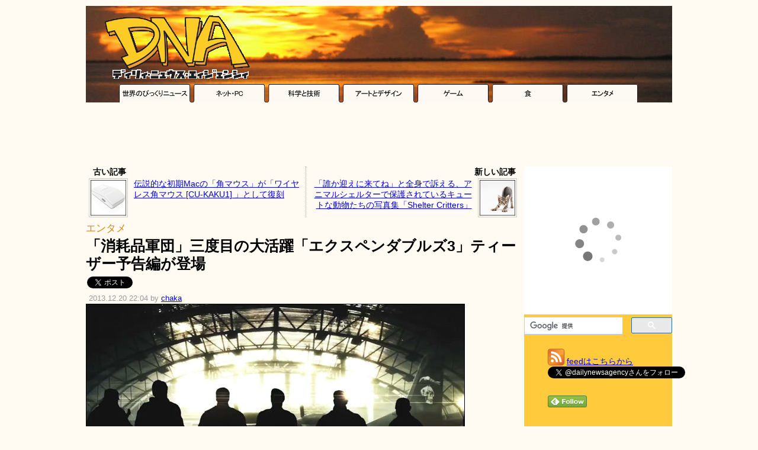

--- FILE ---
content_type: text/html; charset=utf-8
request_url: https://www.google.com/recaptcha/api2/aframe
body_size: 113
content:
<!DOCTYPE HTML><html><head><meta http-equiv="content-type" content="text/html; charset=UTF-8"></head><body><script nonce="2a54uxscwq8M6czRGAKyaw">/** Anti-fraud and anti-abuse applications only. See google.com/recaptcha */ try{var clients={'sodar':'https://pagead2.googlesyndication.com/pagead/sodar?'};window.addEventListener("message",function(a){try{if(a.source===window.parent){var b=JSON.parse(a.data);var c=clients[b['id']];if(c){var d=document.createElement('img');d.src=c+b['params']+'&rc='+(localStorage.getItem("rc::a")?sessionStorage.getItem("rc::b"):"");window.document.body.appendChild(d);sessionStorage.setItem("rc::e",parseInt(sessionStorage.getItem("rc::e")||0)+1);localStorage.setItem("rc::h",'1769020887858');}}}catch(b){}});window.parent.postMessage("_grecaptcha_ready", "*");}catch(b){}</script></body></html>